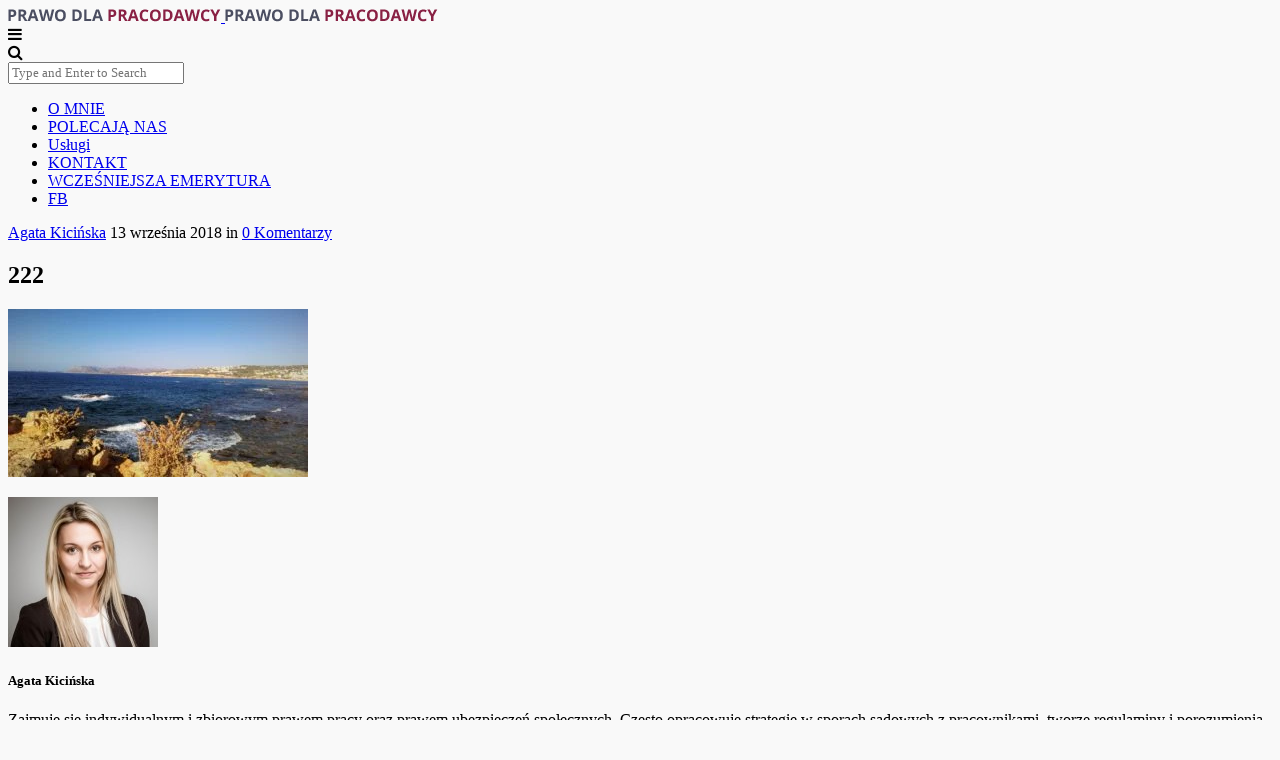

--- FILE ---
content_type: text/html; charset=UTF-8
request_url: https://prawodlapracodawcy.pl/minimalne-wynagrodzenie-i-minimalna-stawka-godzinowa-w-2019-roku/attachment/222/
body_size: 22579
content:
<!doctype html>
<!--[if lt IE 7]><html class="no-js lt-ie9 lt-ie8 lt-ie7" lang="pl-PL"> <![endif]-->
<!--[if IE 7]><html class="no-js lt-ie9 lt-ie8" lang="pl-PL"> <![endif]-->
<!--[if IE 8]><html class="no-js lt-ie9" lang="pl-PL"> <![endif]-->
<!--[if IE 9]><html class="no-js lt-ie10" lang="pl-PL"> <![endif]-->
<!--[if gt IE 8]><!--><html class="no-js" lang="pl-PL"> <!--<![endif]--><head><script data-no-optimize="1">var litespeed_docref=sessionStorage.getItem("litespeed_docref");litespeed_docref&&(Object.defineProperty(document,"referrer",{get:function(){return litespeed_docref}}),sessionStorage.removeItem("litespeed_docref"));</script> <meta http-equiv="Content-Type" content="text/html; charset=UTF-8" /><meta charset="UTF-8"><style id="litespeed-ccss">ul{box-sizing:border-box}:root{--wp--preset--font-size--normal:16px;--wp--preset--font-size--huge:42px}:root{--wp--preset--aspect-ratio--square:1;--wp--preset--aspect-ratio--4-3:4/3;--wp--preset--aspect-ratio--3-4:3/4;--wp--preset--aspect-ratio--3-2:3/2;--wp--preset--aspect-ratio--2-3:2/3;--wp--preset--aspect-ratio--16-9:16/9;--wp--preset--aspect-ratio--9-16:9/16;--wp--preset--color--black:#000;--wp--preset--color--cyan-bluish-gray:#abb8c3;--wp--preset--color--white:#fff;--wp--preset--color--pale-pink:#f78da7;--wp--preset--color--vivid-red:#cf2e2e;--wp--preset--color--luminous-vivid-orange:#ff6900;--wp--preset--color--luminous-vivid-amber:#fcb900;--wp--preset--color--light-green-cyan:#7bdcb5;--wp--preset--color--vivid-green-cyan:#00d084;--wp--preset--color--pale-cyan-blue:#8ed1fc;--wp--preset--color--vivid-cyan-blue:#0693e3;--wp--preset--color--vivid-purple:#9b51e0;--wp--preset--gradient--vivid-cyan-blue-to-vivid-purple:linear-gradient(135deg,rgba(6,147,227,1) 0%,#9b51e0 100%);--wp--preset--gradient--light-green-cyan-to-vivid-green-cyan:linear-gradient(135deg,#7adcb4 0%,#00d082 100%);--wp--preset--gradient--luminous-vivid-amber-to-luminous-vivid-orange:linear-gradient(135deg,rgba(252,185,0,1) 0%,rgba(255,105,0,1) 100%);--wp--preset--gradient--luminous-vivid-orange-to-vivid-red:linear-gradient(135deg,rgba(255,105,0,1) 0%,#cf2e2e 100%);--wp--preset--gradient--very-light-gray-to-cyan-bluish-gray:linear-gradient(135deg,#eee 0%,#a9b8c3 100%);--wp--preset--gradient--cool-to-warm-spectrum:linear-gradient(135deg,#4aeadc 0%,#9778d1 20%,#cf2aba 40%,#ee2c82 60%,#fb6962 80%,#fef84c 100%);--wp--preset--gradient--blush-light-purple:linear-gradient(135deg,#ffceec 0%,#9896f0 100%);--wp--preset--gradient--blush-bordeaux:linear-gradient(135deg,#fecda5 0%,#fe2d2d 50%,#6b003e 100%);--wp--preset--gradient--luminous-dusk:linear-gradient(135deg,#ffcb70 0%,#c751c0 50%,#4158d0 100%);--wp--preset--gradient--pale-ocean:linear-gradient(135deg,#fff5cb 0%,#b6e3d4 50%,#33a7b5 100%);--wp--preset--gradient--electric-grass:linear-gradient(135deg,#caf880 0%,#71ce7e 100%);--wp--preset--gradient--midnight:linear-gradient(135deg,#020381 0%,#2874fc 100%);--wp--preset--font-size--small:13px;--wp--preset--font-size--medium:20px;--wp--preset--font-size--large:36px;--wp--preset--font-size--x-large:42px;--wp--preset--spacing--20:.44rem;--wp--preset--spacing--30:.67rem;--wp--preset--spacing--40:1rem;--wp--preset--spacing--50:1.5rem;--wp--preset--spacing--60:2.25rem;--wp--preset--spacing--70:3.38rem;--wp--preset--spacing--80:5.06rem;--wp--preset--shadow--natural:6px 6px 9px rgba(0,0,0,.2);--wp--preset--shadow--deep:12px 12px 50px rgba(0,0,0,.4);--wp--preset--shadow--sharp:6px 6px 0px rgba(0,0,0,.2);--wp--preset--shadow--outlined:6px 6px 0px -3px rgba(255,255,255,1),6px 6px rgba(0,0,0,1);--wp--preset--shadow--crisp:6px 6px 0px rgba(0,0,0,1)}#cookie-law-info-bar{font-size:15px;margin:0 auto;padding:12px 10px;position:absolute;text-align:center;box-sizing:border-box;width:100%;z-index:9999;display:none;left:0;font-weight:300;box-shadow:0 -1px 10px 0 rgba(172,171,171,.3)}#cookie-law-info-bar span{vertical-align:middle}.cli-plugin-button,.cli-plugin-button:visited{display:inline-block;padding:9px 12px;color:#fff;text-decoration:none;position:relative;margin-left:5px;text-decoration:none}.cli-plugin-main-link{margin-left:0;font-weight:550;text-decoration:underline}.cli-plugin-button,.cli-plugin-button:visited,.medium.cli-plugin-button,.medium.cli-plugin-button:visited{font-size:13px;font-weight:400;line-height:1}.cli-plugin-button{margin-top:5px}.cli-bar-popup{-moz-background-clip:padding;-webkit-background-clip:padding;background-clip:padding-box;-webkit-border-radius:30px;-moz-border-radius:30px;border-radius:30px;padding:20px}.cli-container-fluid{padding-right:15px;padding-left:15px;margin-right:auto;margin-left:auto}.cli-row{display:-ms-flexbox;display:flex;-ms-flex-wrap:wrap;flex-wrap:wrap;margin-right:-15px;margin-left:-15px}.cli-align-items-stretch{-ms-flex-align:stretch!important;align-items:stretch!important}.cli-px-0{padding-left:0;padding-right:0}.cli-btn{font-size:14px;display:inline-block;font-weight:400;text-align:center;white-space:nowrap;vertical-align:middle;border:1px solid transparent;padding:.5rem 1.25rem;line-height:1;border-radius:.25rem}.cli-modal-backdrop{position:fixed;top:0;right:0;bottom:0;left:0;z-index:1040;background-color:#000;display:none}.cli-modal-backdrop.cli-fade{opacity:0}.cli-modal a{text-decoration:none}.cli-modal .cli-modal-dialog{position:relative;width:auto;margin:.5rem;font-family:-apple-system,BlinkMacSystemFont,"Segoe UI",Roboto,"Helvetica Neue",Arial,sans-serif,"Apple Color Emoji","Segoe UI Emoji","Segoe UI Symbol";font-size:1rem;font-weight:400;line-height:1.5;color:#212529;text-align:left;display:-ms-flexbox;display:flex;-ms-flex-align:center;align-items:center;min-height:calc(100% - (.5rem*2))}@media (min-width:576px){.cli-modal .cli-modal-dialog{max-width:500px;margin:1.75rem auto;min-height:calc(100% - (1.75rem*2))}}@media (min-width:992px){.cli-modal .cli-modal-dialog{max-width:900px}}.cli-modal-content{position:relative;display:-ms-flexbox;display:flex;-ms-flex-direction:column;flex-direction:column;width:100%;background-color:#fff;background-clip:padding-box;border-radius:.3rem;outline:0}.cli-modal .cli-modal-close{position:absolute;right:10px;top:10px;z-index:1;padding:0;background-color:transparent!important;border:0;-webkit-appearance:none;font-size:1.5rem;font-weight:700;line-height:1;color:#000;text-shadow:0 1px 0 #fff}.cli-switch{display:inline-block;position:relative;min-height:1px;padding-left:70px;font-size:14px}.cli-switch input[type=checkbox]{display:none}.cli-switch .cli-slider{background-color:#e3e1e8;height:24px;width:50px;bottom:0;left:0;position:absolute;right:0;top:0}.cli-switch .cli-slider:before{background-color:#fff;bottom:2px;content:"";height:20px;left:2px;position:absolute;width:20px}.cli-switch input:checked+.cli-slider{background-color:#00acad}.cli-switch input:checked+.cli-slider:before{transform:translateX(26px)}.cli-switch .cli-slider{border-radius:34px}.cli-switch .cli-slider:before{border-radius:50%}.cli-tab-content{background:#fff}.cli-tab-content{width:100%;padding:30px}@media (max-width:767px){.cli-tab-content{padding:30px 10px}}.cli-container-fluid{padding-right:15px;padding-left:15px;margin-right:auto;margin-left:auto}.cli-row{display:-ms-flexbox;display:flex;-ms-flex-wrap:wrap;flex-wrap:wrap;margin-right:-15px;margin-left:-15px}.cli-align-items-stretch{-ms-flex-align:stretch!important;align-items:stretch!important}.cli-px-0{padding-left:0;padding-right:0}.cli-btn{font-size:14px;display:inline-block;font-weight:400;text-align:center;white-space:nowrap;vertical-align:middle;border:1px solid transparent;padding:.5rem 1.25rem;line-height:1;border-radius:.25rem}.cli-modal-backdrop{position:fixed;top:0;right:0;bottom:0;left:0;z-index:1040;background-color:#000;-webkit-transform:scale(0);transform:scale(0)}.cli-modal-backdrop.cli-fade{opacity:0}.cli-modal{position:fixed;top:0;right:0;bottom:0;left:0;z-index:99999;transform:scale(0);overflow:hidden;outline:0;display:none}.cli-modal a{text-decoration:none}.cli-modal .cli-modal-dialog{position:relative;width:auto;margin:.5rem;font-family:inherit;font-size:1rem;font-weight:400;line-height:1.5;color:#212529;text-align:left;display:-ms-flexbox;display:flex;-ms-flex-align:center;align-items:center;min-height:calc(100% - (.5rem*2))}@media (min-width:576px){.cli-modal .cli-modal-dialog{max-width:500px;margin:1.75rem auto;min-height:calc(100% - (1.75rem*2))}}.cli-modal-content{position:relative;display:-ms-flexbox;display:flex;-ms-flex-direction:column;flex-direction:column;width:100%;background-color:#fff;background-clip:padding-box;border-radius:.2rem;box-sizing:border-box;outline:0}.cli-switch{display:inline-block;position:relative;min-height:1px;padding-left:38px;font-size:14px}.cli-switch input[type=checkbox]{display:none}.cli-switch .cli-slider{background-color:#e3e1e8;height:20px;width:38px;bottom:0;left:0;position:absolute;right:0;top:0}.cli-switch .cli-slider:before{background-color:#fff;bottom:2px;content:"";height:15px;left:3px;position:absolute;width:15px}.cli-switch input:checked+.cli-slider{background-color:#61a229}.cli-switch input:checked+.cli-slider:before{transform:translateX(18px)}.cli-switch .cli-slider{border-radius:34px;font-size:0}.cli-switch .cli-slider:before{border-radius:50%}.cli-tab-content{background:#fff}.cli-tab-content{width:100%;padding:5px 30px 5px 5px;box-sizing:border-box}@media (max-width:767px){.cli-tab-content{padding:30px 10px}}.cli-tab-footer .cli-btn{background-color:#00acad;padding:10px 15px;text-decoration:none}.cli-tab-footer .wt-cli-privacy-accept-btn{background-color:#61a229;color:#fff;border-radius:0}.cli-tab-footer{width:100%;text-align:right;padding:20px 0}.cli-col-12{width:100%}.cli-tab-header{display:flex;justify-content:space-between}.cli-tab-header a:before{width:10px;height:2px;left:0;top:calc(50% - 1px)}.cli-tab-header a:after{width:2px;height:10px;left:4px;top:calc(50% - 5px);-webkit-transform:none;transform:none}.cli-tab-header a:before{width:7px;height:7px;border-right:1px solid #4a6e78;border-bottom:1px solid #4a6e78;content:" ";transform:rotate(-45deg);margin-right:10px}.cli-tab-header a.cli-nav-link{position:relative;display:flex;align-items:center;font-size:14px;color:#000;text-transform:capitalize}.cli-tab-header{border-radius:5px;padding:12px 15px;background-color:#f2f2f2}.cli-modal .cli-modal-close{position:absolute;right:0;top:0;z-index:1;-webkit-appearance:none;width:40px;height:40px;padding:0;border-radius:50%;padding:10px;background:0 0;border:none;min-width:40px}.cli-tab-container h4{font-family:inherit;font-size:16px;margin-bottom:15px;margin:10px 0}#cliSettingsPopup .cli-tab-section-container{padding-top:12px}.cli-privacy-content-text{font-size:14px;line-height:1.4;margin-top:0;padding:0;color:#000}.cli-tab-content{display:none}.cli-tab-section .cli-tab-content{padding:10px 20px 5px}.cli-tab-section{margin-top:5px}@media (min-width:992px){.cli-modal .cli-modal-dialog{max-width:645px}}.cli-switch .cli-slider:after{content:attr(data-cli-disable);position:absolute;right:50px;color:#000;font-size:12px;text-align:right;min-width:80px}.cli-switch input:checked+.cli-slider:after{content:attr(data-cli-enable)}.cli-privacy-overview:not(.cli-collapsed) .cli-privacy-content{max-height:60px;overflow:hidden}a.cli-privacy-readmore{font-size:12px;margin-top:12px;display:inline-block;padding-bottom:0;color:#000;text-decoration:underline}.cli-modal-footer{position:relative}a.cli-privacy-readmore:before{content:attr(data-readmore-text)}.cli-modal-close svg{fill:#000}span.cli-necessary-caption{color:#000;font-size:12px}.cli-tab-container .cli-row{max-height:500px;overflow-y:auto}.wt-cli-sr-only{display:none;font-size:16px}.wt-cli-necessary-checkbox{display:none!important}.wt-cli-privacy-overview-actions{padding-bottom:0}.wt-cli-cookie-description{font-size:14px;line-height:1.4;margin-top:0;padding:0;color:#000}.wppopups-whole{position:relative;width:100%;left:0;top:0;z-index:999998;display:flex;align-items:center;justify-content:center}.fa{display:inline-block;font:normal normal normal 14px/1 FontAwesome;font-size:inherit;text-rendering:auto;-webkit-font-smoothing:antialiased;-moz-osx-font-smoothing:grayscale}.fa-search:before{content:"\f002"}.fa-twitter:before{content:"\f099"}.fa-facebook:before{content:"\f09a"}.fa-bars:before{content:"\f0c9"}.fa-pinterest:before{content:"\f0d2"}.fa-linkedin:before{content:"\f0e1"}.fa-google:before{content:"\f1a0"}body{background-color:#f9f9f9}.sharing-wrapper.bottom .sharing>div.sharing-pinterest{display:none}.meta-category:after{content:""!important}.entry a{color:#8a2044}@media only screen and (max-width:1140px){.container{width:720px}.normal .post-container .main-post{width:100%;margin-right:auto;float:none}#heading.second-nav .logo-wrapper{padding:0 20px}#heading .logo-wrapper .logo-desktop{display:none}#heading .logo-wrapper .logo-mobile{display:inline-block}#heading .mobile-navigation{display:block!important}#heading.second-nav .mobile-navigation{float:right}#heading .navigation,#heading .nav-search{display:none}.entry p img{width:728px}.prevnext-post{text-align:center}}@media only screen and (max-width:768px){.container{width:auto;padding:0 20px}.nav-container .container{padding:0}.entry p img{width:100%;margin:0}.entry p{margin:20px 10px}.sharing>div{border:none}}@media only screen and (max-width:640px){article h1.content-title{line-height:1em}}@media only screen and (max-width:480px){h1{font-size:38px;line-height:1.4em}h4{font-size:24px;line-height:1.4em}h5{font-size:20px;line-height:1.4em}.author-box{text-align:center}.author-box img{display:block;float:none;margin:0 auto 20px}.author-box-wrap{margin:0}#cancel-comment-reply-link{border-bottom:1px solid #ddd;color:#666;padding-bottom:10px;padding-left:0;position:relative;right:0;text-align:center}}body,input,textarea,button,label{font-family:Open Sans}article .content-title,.meta-article-header,article .content-meta,h1,h4,h5{font-family:Playfair Display}#heading .navigation,#heading .mobile-menu{font-family:Lato}.sharing-wrapper{display:none}</style><link rel="preload" data-asynced="1" data-optimized="2" as="style" onload="this.onload=null;this.rel='stylesheet'" href="https://prawodlapracodawcy.pl/wp-content/litespeed/css/ba38db8918eb892f6cd7834b2ff33888.css?ver=88584" /><script type="litespeed/javascript">!function(a){"use strict";var b=function(b,c,d){function e(a){return h.body?a():void setTimeout(function(){e(a)})}function f(){i.addEventListener&&i.removeEventListener("load",f),i.media=d||"all"}var g,h=a.document,i=h.createElement("link");if(c)g=c;else{var j=(h.body||h.getElementsByTagName("head")[0]).childNodes;g=j[j.length-1]}var k=h.styleSheets;i.rel="stylesheet",i.href=b,i.media="only x",e(function(){g.parentNode.insertBefore(i,c?g:g.nextSibling)});var l=function(a){for(var b=i.href,c=k.length;c--;)if(k[c].href===b)return a();setTimeout(function(){l(a)})};return i.addEventListener&&i.addEventListener("load",f),i.onloadcssdefined=l,l(f),i};"undefined"!=typeof exports?exports.loadCSS=b:a.loadCSS=b}("undefined"!=typeof global?global:this);!function(a){if(a.loadCSS){var b=loadCSS.relpreload={};if(b.support=function(){try{return a.document.createElement("link").relList.supports("preload")}catch(b){return!1}},b.poly=function(){for(var b=a.document.getElementsByTagName("link"),c=0;c<b.length;c++){var d=b[c];"preload"===d.rel&&"style"===d.getAttribute("as")&&(a.loadCSS(d.href,d,d.getAttribute("media")),d.rel=null)}},!b.support()){b.poly();var c=a.setInterval(b.poly,300);a.addEventListener&&a.addEventListener("load",function(){b.poly(),a.clearInterval(c)}),a.attachEvent&&a.attachEvent("onload",function(){a.clearInterval(c)})}}}(this);</script> <meta name='viewport' content='width=device-width, initial-scale=1, maximum-scale=1, user-scalable=no' /><link rel="profile" href="http://gmpg.org/xfn/11" /><link rel="pingback" href="https://prawodlapracodawcy.pl/xmlrpc.php" /><link rel="alternate" type="application/rss+xml" title="Prawo dla pracodawcy RSS Feed" href="https://prawodlapracodawcy.pl/feed/"><link rel="shortcut icon" href="https://prawodlapracodawcy.pl/wp-content/uploads/2019/04/cropped-Agata-Kicińska-foto-1.png" type="image/x-icon"><link rel="icon" href="https://prawodlapracodawcy.pl/wp-content/uploads/2019/04/cropped-Agata-Kicińska-foto-1.png" type="image/x-icon"><meta name='robots' content='index, follow, max-image-preview:large, max-snippet:-1, max-video-preview:-1' /> <script id="wpp-js" type="litespeed/javascript" data-src="https://prawodlapracodawcy.pl/wp-content/plugins/wordpress-popular-posts/assets/js/wpp.min.js" data-sampling="0" data-sampling-rate="100" data-api-url="https://prawodlapracodawcy.pl/wp-json/wordpress-popular-posts" data-post-id="1870" data-token="aaf0a7133b" data-lang="0" data-debug="0"></script> <title>222 - Prawo dla pracodawcy</title><link rel="canonical" href="https://prawodlapracodawcy.pl/minimalne-wynagrodzenie-i-minimalna-stawka-godzinowa-w-2019-roku/attachment/222/" /><meta property="og:locale" content="pl_PL" /><meta property="og:type" content="article" /><meta property="og:title" content="222 - Prawo dla pracodawcy" /><meta property="og:url" content="https://prawodlapracodawcy.pl/minimalne-wynagrodzenie-i-minimalna-stawka-godzinowa-w-2019-roku/attachment/222/" /><meta property="og:site_name" content="Prawo dla pracodawcy" /><meta property="article:publisher" content="https://www.facebook.com/prawodlapracodawcy/" /><meta property="article:modified_time" content="2018-09-13T12:25:32+00:00" /><meta property="og:image" content="https://prawodlapracodawcy.pl/minimalne-wynagrodzenie-i-minimalna-stawka-godzinowa-w-2019-roku/attachment/222" /><meta property="og:image:width" content="1024" /><meta property="og:image:height" content="574" /><meta property="og:image:type" content="image/jpeg" /><meta name="twitter:card" content="summary_large_image" /> <script type="application/ld+json" class="yoast-schema-graph">{"@context":"https://schema.org","@graph":[{"@type":"WebPage","@id":"https://prawodlapracodawcy.pl/minimalne-wynagrodzenie-i-minimalna-stawka-godzinowa-w-2019-roku/attachment/222/","url":"https://prawodlapracodawcy.pl/minimalne-wynagrodzenie-i-minimalna-stawka-godzinowa-w-2019-roku/attachment/222/","name":"222 - Prawo dla pracodawcy","isPartOf":{"@id":"https://prawodlapracodawcy.pl/#website"},"primaryImageOfPage":{"@id":"https://prawodlapracodawcy.pl/minimalne-wynagrodzenie-i-minimalna-stawka-godzinowa-w-2019-roku/attachment/222/#primaryimage"},"image":{"@id":"https://prawodlapracodawcy.pl/minimalne-wynagrodzenie-i-minimalna-stawka-godzinowa-w-2019-roku/attachment/222/#primaryimage"},"thumbnailUrl":"https://prawodlapracodawcy.pl/wp-content/uploads/2018/09/222.jpg","datePublished":"2018-09-13T09:59:03+00:00","dateModified":"2018-09-13T12:25:32+00:00","breadcrumb":{"@id":"https://prawodlapracodawcy.pl/minimalne-wynagrodzenie-i-minimalna-stawka-godzinowa-w-2019-roku/attachment/222/#breadcrumb"},"inLanguage":"pl-PL","potentialAction":[{"@type":"ReadAction","target":["https://prawodlapracodawcy.pl/minimalne-wynagrodzenie-i-minimalna-stawka-godzinowa-w-2019-roku/attachment/222/"]}]},{"@type":"ImageObject","inLanguage":"pl-PL","@id":"https://prawodlapracodawcy.pl/minimalne-wynagrodzenie-i-minimalna-stawka-godzinowa-w-2019-roku/attachment/222/#primaryimage","url":"https://prawodlapracodawcy.pl/wp-content/uploads/2018/09/222.jpg","contentUrl":"https://prawodlapracodawcy.pl/wp-content/uploads/2018/09/222.jpg","width":4224,"height":2368,"caption":"Minimalne wynagrodzenie i minimalna stawka godzinowa w 2019 roku"},{"@type":"BreadcrumbList","@id":"https://prawodlapracodawcy.pl/minimalne-wynagrodzenie-i-minimalna-stawka-godzinowa-w-2019-roku/attachment/222/#breadcrumb","itemListElement":[{"@type":"ListItem","position":1,"name":"Strona główna","item":"https://prawodlapracodawcy.pl/"},{"@type":"ListItem","position":2,"name":"Minimalne wynagrodzenie i minimalna stawka godzinowa w 2019 roku","item":"https://prawodlapracodawcy.pl/minimalne-wynagrodzenie-i-minimalna-stawka-godzinowa-w-2019-roku/"},{"@type":"ListItem","position":3,"name":"222"}]},{"@type":"WebSite","@id":"https://prawodlapracodawcy.pl/#website","url":"https://prawodlapracodawcy.pl/","name":"Prawo dla pracodawcy","description":"Prawo pracy dla pracodawców","publisher":{"@id":"https://prawodlapracodawcy.pl/#/schema/person/eaff1bc674ce6de7ba7b1a7ba8cb3762"},"potentialAction":[{"@type":"SearchAction","target":{"@type":"EntryPoint","urlTemplate":"https://prawodlapracodawcy.pl/?s={search_term_string}"},"query-input":{"@type":"PropertyValueSpecification","valueRequired":true,"valueName":"search_term_string"}}],"inLanguage":"pl-PL"},{"@type":["Person","Organization"],"@id":"https://prawodlapracodawcy.pl/#/schema/person/eaff1bc674ce6de7ba7b1a7ba8cb3762","name":"Agata Kicińska","image":{"@type":"ImageObject","inLanguage":"pl-PL","@id":"https://prawodlapracodawcy.pl/#/schema/person/image/","url":"https://prawodlapracodawcy.pl/wp-content/uploads/2018/09/222.jpg","contentUrl":"https://prawodlapracodawcy.pl/wp-content/uploads/2018/09/222.jpg","width":4224,"height":2368,"caption":"Agata Kicińska"},"logo":{"@id":"https://prawodlapracodawcy.pl/#/schema/person/image/"},"description":"Zajmuję się indywidualnym i zbiorowym prawem pracy oraz prawem ubezpieczeń społecznych. Często opracowuję strategię w sporach sądowych z pracownikami, tworzę regulaminy i porozumienia zbiorowe. Mam również doświadczenie w zakresie pracowniczych aspektów łączenia się spółek. W codziennej pracy doradzam również w sprawach związanych z zatrudnianiem pracowników tymczasowych oraz ochroną danych osobowych. Reprezentuję naszych Klientów w sporach sądowych z udziałem Zakładu Ubezpieczeń Społecznych, w szczególności w sprawach dotyczących prawa do wcześniejszej emerytury.","sameAs":["http://www.radcowie.biz/","https://www.facebook.com/prawodlapracodawcy/","https://www.linkedin.com/in/agata-kiciska/"]}]}</script> <link rel="alternate" type="application/rss+xml" title="Prawo dla pracodawcy &raquo; Kanał z wpisami" href="https://prawodlapracodawcy.pl/feed/" /><link rel="alternate" type="application/rss+xml" title="Prawo dla pracodawcy &raquo; Kanał z komentarzami" href="https://prawodlapracodawcy.pl/comments/feed/" /><link rel="alternate" type="application/rss+xml" title="Prawo dla pracodawcy &raquo; 222 Kanał z komentarzami" href="https://prawodlapracodawcy.pl/minimalne-wynagrodzenie-i-minimalna-stawka-godzinowa-w-2019-roku/attachment/222/feed/" /> <script type="litespeed/javascript">window._wpemojiSettings={"baseUrl":"https:\/\/s.w.org\/images\/core\/emoji\/15.0.3\/72x72\/","ext":".png","svgUrl":"https:\/\/s.w.org\/images\/core\/emoji\/15.0.3\/svg\/","svgExt":".svg","source":{"concatemoji":"https:\/\/prawodlapracodawcy.pl\/wp-includes\/js\/wp-emoji-release.min.js?ver=6.6.4"}};
/*! This file is auto-generated */
!function(i,n){var o,s,e;function c(e){try{var t={supportTests:e,timestamp:(new Date).valueOf()};sessionStorage.setItem(o,JSON.stringify(t))}catch(e){}}function p(e,t,n){e.clearRect(0,0,e.canvas.width,e.canvas.height),e.fillText(t,0,0);var t=new Uint32Array(e.getImageData(0,0,e.canvas.width,e.canvas.height).data),r=(e.clearRect(0,0,e.canvas.width,e.canvas.height),e.fillText(n,0,0),new Uint32Array(e.getImageData(0,0,e.canvas.width,e.canvas.height).data));return t.every(function(e,t){return e===r[t]})}function u(e,t,n){switch(t){case"flag":return n(e,"\ud83c\udff3\ufe0f\u200d\u26a7\ufe0f","\ud83c\udff3\ufe0f\u200b\u26a7\ufe0f")?!1:!n(e,"\ud83c\uddfa\ud83c\uddf3","\ud83c\uddfa\u200b\ud83c\uddf3")&&!n(e,"\ud83c\udff4\udb40\udc67\udb40\udc62\udb40\udc65\udb40\udc6e\udb40\udc67\udb40\udc7f","\ud83c\udff4\u200b\udb40\udc67\u200b\udb40\udc62\u200b\udb40\udc65\u200b\udb40\udc6e\u200b\udb40\udc67\u200b\udb40\udc7f");case"emoji":return!n(e,"\ud83d\udc26\u200d\u2b1b","\ud83d\udc26\u200b\u2b1b")}return!1}function f(e,t,n){var r="undefined"!=typeof WorkerGlobalScope&&self instanceof WorkerGlobalScope?new OffscreenCanvas(300,150):i.createElement("canvas"),a=r.getContext("2d",{willReadFrequently:!0}),o=(a.textBaseline="top",a.font="600 32px Arial",{});return e.forEach(function(e){o[e]=t(a,e,n)}),o}function t(e){var t=i.createElement("script");t.src=e,t.defer=!0,i.head.appendChild(t)}"undefined"!=typeof Promise&&(o="wpEmojiSettingsSupports",s=["flag","emoji"],n.supports={everything:!0,everythingExceptFlag:!0},e=new Promise(function(e){i.addEventListener("DOMContentLiteSpeedLoaded",e,{once:!0})}),new Promise(function(t){var n=function(){try{var e=JSON.parse(sessionStorage.getItem(o));if("object"==typeof e&&"number"==typeof e.timestamp&&(new Date).valueOf()<e.timestamp+604800&&"object"==typeof e.supportTests)return e.supportTests}catch(e){}return null}();if(!n){if("undefined"!=typeof Worker&&"undefined"!=typeof OffscreenCanvas&&"undefined"!=typeof URL&&URL.createObjectURL&&"undefined"!=typeof Blob)try{var e="postMessage("+f.toString()+"("+[JSON.stringify(s),u.toString(),p.toString()].join(",")+"));",r=new Blob([e],{type:"text/javascript"}),a=new Worker(URL.createObjectURL(r),{name:"wpTestEmojiSupports"});return void(a.onmessage=function(e){c(n=e.data),a.terminate(),t(n)})}catch(e){}c(n=f(s,u,p))}t(n)}).then(function(e){for(var t in e)n.supports[t]=e[t],n.supports.everything=n.supports.everything&&n.supports[t],"flag"!==t&&(n.supports.everythingExceptFlag=n.supports.everythingExceptFlag&&n.supports[t]);n.supports.everythingExceptFlag=n.supports.everythingExceptFlag&&!n.supports.flag,n.DOMReady=!1,n.readyCallback=function(){n.DOMReady=!0}}).then(function(){return e}).then(function(){var e;n.supports.everything||(n.readyCallback(),(e=n.source||{}).concatemoji?t(e.concatemoji):e.wpemoji&&e.twemoji&&(t(e.twemoji),t(e.wpemoji)))}))}((window,document),window._wpemojiSettings)</script> <script type="litespeed/javascript" data-src="https://prawodlapracodawcy.pl/wp-includes/js/jquery/jquery.min.js?ver=3.7.1" id="jquery-core-js"></script> <script id="cookie-law-info-js-extra" type="litespeed/javascript">var Cli_Data={"nn_cookie_ids":[],"cookielist":[],"non_necessary_cookies":[],"ccpaEnabled":"","ccpaRegionBased":"","ccpaBarEnabled":"","strictlyEnabled":["necessary","obligatoire"],"ccpaType":"gdpr","js_blocking":"","custom_integration":"","triggerDomRefresh":"","secure_cookies":""};var cli_cookiebar_settings={"animate_speed_hide":"500","animate_speed_show":"500","background":"#fff","border":"#444","border_on":"","button_1_button_colour":"#000","button_1_button_hover":"#000000","button_1_link_colour":"#fff","button_1_as_button":"1","button_1_new_win":"","button_2_button_colour":"#333","button_2_button_hover":"#292929","button_2_link_colour":"#444","button_2_as_button":"","button_2_hidebar":"","button_3_button_colour":"#000","button_3_button_hover":"#000000","button_3_link_colour":"#fff","button_3_as_button":"1","button_3_new_win":"","button_4_button_colour":"#000","button_4_button_hover":"#000000","button_4_link_colour":"#fff","button_4_as_button":"1","button_7_button_colour":"#61a229","button_7_button_hover":"#4e8221","button_7_link_colour":"#fff","button_7_as_button":"1","button_7_new_win":"","font_family":"Arial, Helvetica, sans-serif","header_fix":"","notify_animate_hide":"1","notify_animate_show":"","notify_div_id":"#cookie-law-info-bar","notify_position_horizontal":"right","notify_position_vertical":"bottom","scroll_close":"","scroll_close_reload":"","accept_close_reload":"","reject_close_reload":"","showagain_tab":"","showagain_background":"#fff","showagain_border":"#000","showagain_div_id":"#cookie-law-info-again","showagain_x_position":"100px","text":"#000","show_once_yn":"","show_once":"10000","logging_on":"","as_popup":"","popup_overlay":"1","bar_heading_text":"","cookie_bar_as":"banner","popup_showagain_position":"bottom-right","widget_position":"left"};var log_object={"ajax_url":"https:\/\/prawodlapracodawcy.pl\/wp-admin\/admin-ajax.php"}</script> <link rel="https://api.w.org/" href="https://prawodlapracodawcy.pl/wp-json/" /><link rel="alternate" title="JSON" type="application/json" href="https://prawodlapracodawcy.pl/wp-json/wp/v2/media/1870" /><link rel="EditURI" type="application/rsd+xml" title="RSD" href="https://prawodlapracodawcy.pl/xmlrpc.php?rsd" /><meta name="generator" content="WordPress 6.6.4" /><link rel='shortlink' href='https://prawodlapracodawcy.pl/?p=1870' /><link rel="alternate" title="oEmbed (JSON)" type="application/json+oembed" href="https://prawodlapracodawcy.pl/wp-json/oembed/1.0/embed?url=https%3A%2F%2Fprawodlapracodawcy.pl%2Fminimalne-wynagrodzenie-i-minimalna-stawka-godzinowa-w-2019-roku%2Fattachment%2F222%2F" /><link rel="alternate" title="oEmbed (XML)" type="text/xml+oembed" href="https://prawodlapracodawcy.pl/wp-json/oembed/1.0/embed?url=https%3A%2F%2Fprawodlapracodawcy.pl%2Fminimalne-wynagrodzenie-i-minimalna-stawka-godzinowa-w-2019-roku%2Fattachment%2F222%2F&#038;format=xml" /><link rel="icon" href="https://prawodlapracodawcy.pl/wp-content/uploads/2017/02/cropped-Agata-Kicińska-foto-1-32x32.png" sizes="32x32" /><link rel="icon" href="https://prawodlapracodawcy.pl/wp-content/uploads/2017/02/cropped-Agata-Kicińska-foto-1-192x192.png" sizes="192x192" /><link rel="apple-touch-icon" href="https://prawodlapracodawcy.pl/wp-content/uploads/2017/02/cropped-Agata-Kicińska-foto-1-180x180.png" /><meta name="msapplication-TileImage" content="https://prawodlapracodawcy.pl/wp-content/uploads/2017/02/cropped-Agata-Kicińska-foto-1-270x270.png" /></head><body class="attachment attachment-template-default single single-attachment postid-1870 attachmentid-1870 attachment-jpeg"><div id="wrapper" class="full"><div id="heading" class="second-nav"><div class="nav-helper"></div><div class="nav-container"><div class="nav-wrapper"><div class="container"><div class="logo-wrapper">
<a title="Prawo dla pracodawcy" href="https://prawodlapracodawcy.pl">
<img data-lazyloaded="1" src="[data-uri]" width="213" height="13" class="logo-desktop" data-src="https://prawodlapracodawcy.pl/wp-content/uploads/2019/05/logo.png" data-at2x="https://prawodlapracodawcy.pl/wp-content/uploads/2019/05/logo2.png" alt="Prawo dla pracodawcy">
<img data-lazyloaded="1" src="[data-uri]" width="213" height="13" class="logo-mobile"  data-src="https://prawodlapracodawcy.pl/wp-content/uploads/2019/05/logo.png" data-at2x="https://prawodlapracodawcy.pl/wp-content/uploads/2019/05/logo2.png" alt="Prawo dla pracodawcy">
</a></div><div class="mobile-navigation">
<i class="fa fa-bars"></i></div><div class="mobile-menu"></div><div class="nav-search">
<i class="fa fa-search"></i><div class="searchbox"><form class="searchform" method="get" action="https://prawodlapracodawcy.pl/">
<input type="text" autocomplete="off" id="s" name="s" placeholder="Type and Enter to Search"></form></div></div><div class="navigation"><ul id="menu-menu-1" class="menu"><li id="menu-item-14" class="menu-item menu-item-type-post_type menu-item-object-page menu-item-14"><a href="https://prawodlapracodawcy.pl/o-mnie/">O MNIE</a></li><li id="menu-item-2003" class="menu-item menu-item-type-post_type menu-item-object-page menu-item-2003"><a href="https://prawodlapracodawcy.pl/polecaja-nas/">POLECAJĄ NAS</a></li><li id="menu-item-2401" class="menu-item menu-item-type-post_type menu-item-object-page menu-item-2401"><a href="https://prawodlapracodawcy.pl/uslugi/">Usługi</a></li><li id="menu-item-12" class="menu-item menu-item-type-post_type menu-item-object-page menu-item-12"><a href="https://prawodlapracodawcy.pl/kontakt/">KONTAKT</a></li><li id="menu-item-1126" class="menu-item menu-item-type-post_type menu-item-object-page menu-item-1126"><a href="https://prawodlapracodawcy.pl/biuletyn-kancelarii/">WCZEŚNIEJSZA EMERYTURA</a></li><li id="menu-item-1453" class="menu-item menu-item-type-custom menu-item-object-custom menu-item-1453"><a href="https://www.facebook.com/prawodlapracodawcy/?ref=bookmarks">FB</a></li></ul></div></div></div></div></div><div id="post-wrapper" class="normal"><div class="container">
<span class="line-heading-single"></span><div class="post-container"><div class="main-post"><article id="post-1870" class="full-content enable-pin-share post-1870 attachment type-attachment status-inherit hentry" data-article-type=""><div class="content-header-single"><div class="content-meta">
<span class="meta-author">  <a href="https://prawodlapracodawcy.pl/author/agatakicinska/">Agata Kicińska</a></span>
<span class="meta-date">13 września 2018</span>
<span class="meta-category">in </span>
<span class="meta-comment"><a href="https://prawodlapracodawcy.pl/minimalne-wynagrodzenie-i-minimalna-stawka-godzinowa-w-2019-roku/attachment/222/#respond">0 Komentarzy</a></span></div><h1 class="content-title">222</h1><span class="content-separator"></span></div><div class="entry clearfix"><p class="attachment"><a href='https://prawodlapracodawcy.pl/wp-content/uploads/2018/09/222.jpg'><img data-lazyloaded="1" src="[data-uri]" fetchpriority="high" decoding="async" width="300" height="168" data-src="https://prawodlapracodawcy.pl/wp-content/uploads/2018/09/222-300x168.jpg.webp" class="attachment-medium size-medium" alt="Minimalne wynagrodzenie i minimalna stawka godzinowa w 2019 roku" data-srcset="https://prawodlapracodawcy.pl/wp-content/uploads/2018/09/222-300x168.jpg.webp 300w, https://prawodlapracodawcy.pl/wp-content/uploads/2018/09/222-768x431.jpg.webp 768w, https://prawodlapracodawcy.pl/wp-content/uploads/2018/09/222-1024x574.jpg.webp 1024w, https://prawodlapracodawcy.pl/wp-content/uploads/2018/09/222-700x392.jpg.webp 700w, https://prawodlapracodawcy.pl/wp-content/uploads/2018/09/222-520x292.jpg.webp 520w, https://prawodlapracodawcy.pl/wp-content/uploads/2018/09/222-360x202.jpg.webp 360w, https://prawodlapracodawcy.pl/wp-content/uploads/2018/09/222-250x140.jpg.webp 250w, https://prawodlapracodawcy.pl/wp-content/uploads/2018/09/222-100x56.jpg.webp 100w" data-sizes="(max-width: 300px) 100vw, 300px" /></a></p></div></article><div class="sharing-wrapper bottom circle"><div class="meta-article-header">
<span>Udostępnij artykuł</span></div><div class="sharing"><div class="sharing-facebook">
<a data-shareto="Facebook" rel="nofollow" target="_blank" href="https://www.facebook.com/sharer/sharer.php?u=https://prawodlapracodawcy.pl/?p=1870"><i class="fa fa-facebook"></i></a></div><div class="sharing-twitter">
<a data-shareto="Twitter" rel="nofollow" target="_blank" href="https://twitter.com/home?status=222%20-%20https://prawodlapracodawcy.pl/?p=1870"><i class="fa fa-twitter"></i></a></div><div class="sharing-google">
<a data-shareto="Google" rel="nofollow" target="_blank" href="https://plus.google.com/share?url=https://prawodlapracodawcy.pl/?p=1870"><i class="fa fa-google"></i></a></div><div class="sharing-pinterest">
<a data-shareto="Pinterest" rel="nofollow" target="_blank" href="#" data-href="https://pinterest.com/pin/create/button/?url=https://prawodlapracodawcy.pl/?p=1870&amp;media=https://prawodlapracodawcy.pl/wp-content/uploads/2018/09/222.jpg&amp;description=222"><i class="fa fa-pinterest"></i></a></div><div class="sharing-linkedin">
<a data-shareto="Linkedin" rel="nofollow" target="_blank" href="http://www.linkedin.com/shareArticle?mini=true&amp;url=https://prawodlapracodawcy.pl/?p=1870&amp;title=222&amp;summary=&amp;source=Prawo+dla+pracodawcy"><i class="fa fa-linkedin"></i></a></div></div></div><div class="prevnext-post"><div class="clear"></div></div><div class="author-box clearfix">
<img data-lazyloaded="1" src="[data-uri]" alt='' data-src='https://secure.gravatar.com/avatar/bc1b3e00f30b1bead4b5925097875e65?s=150&#038;d=mm&#038;r=g' data-srcset='https://secure.gravatar.com/avatar/bc1b3e00f30b1bead4b5925097875e65?s=300&#038;d=mm&#038;r=g 2x' class='avatar avatar-150 photo' height='150' width='150' decoding='async'/><div class="author-box-wrap"><h5>Agata Kicińska</h5><p>Zajmuję się indywidualnym i zbiorowym prawem pracy oraz prawem ubezpieczeń społecznych. Często opracowuję strategię w sporach sądowych z pracownikami, tworzę regulaminy i porozumienia zbiorowe. Mam również doświadczenie w zakresie pracowniczych aspektów łączenia się spółek.W codziennej pracy doradzam również w sprawach związanych z zatrudnianiem pracowników tymczasowych oraz ochroną danych osobowych. Reprezentuję naszych Klientów w sporach sądowych z udziałem Zakładu Ubezpieczeń Społecznych, w szczególności w sprawach dotyczących prawa do wcześniejszej emerytury.</p><p class="author-link"><i class="fa fa-link"></i>
<a target="_blank" href="http://www.radcowie.biz/">http://www.radcowie.biz/</a></p><div class="author-socials">
<a href="https://www.facebook.com/prawodlapracodawcy/" rel="nofollow" class="facebook"><i class="fa fa-facebook-square"></i></a>
<a href="https://www.linkedin.com/in/agata-kiciska/" rel="nofollow" class="linkedin"><i class="fa fa-linkedin"></i></a></div></div></div><div id="comments" class="comment-wrapper"><div id="respond" class="comment-respond"><h3 id="reply-title" class="comment-reply-title">Napisz komentarz <small><a rel="nofollow" id="cancel-comment-reply-link" href="/minimalne-wynagrodzenie-i-minimalna-stawka-godzinowa-w-2019-roku/attachment/222/#respond" style="display:none;">Cancel Reply</a></small></h3><form action="https://prawodlapracodawcy.pl/wp-comments-post.php" method="post" id="commentform" class="comment-form"><p class="comment-notes"><span id="email-notes">Twój adres e-mail nie zostanie opublikowany.</span> <span class="required-field-message">Wymagane pola są oznaczone <span class="required">*</span></span></p><p class="comment-form-comment"><label for="comment">Komentarz <span class="required">*</span></label><textarea id="comment" name="comment" cols="45" rows="8" maxlength="65525" required="required"></textarea></p><p class="comment-form-author"><label for="author">Nazwa <span class="required">*</span></label> <input id="author" name="author" type="text" value="" size="30" maxlength="245" autocomplete="name" required="required" /></p><p class="comment-form-email"><label for="email">E-mail <span class="required">*</span></label> <input id="email" name="email" type="text" value="" size="30" maxlength="100" aria-describedby="email-notes" autocomplete="email" required="required" /></p><p class="comment-form-url"><label for="url">Witryna internetowa</label> <input id="url" name="url" type="text" value="" size="30" maxlength="200" autocomplete="url" /></p><p class="form-submit"><input name="submit" type="submit" id="submit" class="submit" value="Dodaj komentarz" /> <input type='hidden' name='comment_post_ID' value='1870' id='comment_post_ID' />
<input type='hidden' name='comment_parent' id='comment_parent' value='0' /></p><p style="display: none;"><input type="hidden" id="akismet_comment_nonce" name="akismet_comment_nonce" value="5807f802be" /></p><div class="wantispam-required-fields"><input type="hidden" name="wantispam_t" class="wantispam-control wantispam-control-t" value="1770097510" /><div class="wantispam-group wantispam-group-q" style="clear: both;">
<label>Current ye@r <span class="required">*</span></label>
<input type="hidden" name="wantispam_a" class="wantispam-control wantispam-control-a" value="2026" />
<input type="text" name="wantispam_q" class="wantispam-control wantispam-control-q" value="7.3.5" autocomplete="off" /></div><div class="wantispam-group wantispam-group-e" style="display: none;">
<label>Leave this field empty</label>
<input type="text" name="wantispam_e_email_url_website" class="wantispam-control wantispam-control-e" value="" autocomplete="off" /></div></div><p style="display: none !important;" class="akismet-fields-container" data-prefix="ak_"><label>&#916;<textarea name="ak_hp_textarea" cols="45" rows="8" maxlength="100"></textarea></label><input type="hidden" id="ak_js_1" name="ak_js" value="116"/><script type="litespeed/javascript">document.getElementById("ak_js_1").setAttribute("value",(new Date()).getTime())</script></p></form></div></div></div><div class="sidebar"><div class="sidebar-container"><aside class="widget_text widget widget_custom_html" id="custom_html-4"><div class="textwidget custom-html-widget"><img data-lazyloaded="1" src="[data-uri]" width="512" height="512" class="author" data-src="http://prawodlapracodawcy.pl/wp-content/uploads/2017/02/cropped-Agata-Kicińska-foto-1.png.webp" alt="Agata Kicińska" /><div id="author-info"><h4>Agata Kicińska</h4>
<strong>radca prawny</strong><p>Doradzam pracodawcom w sprawach z zakresu prawa pracy oraz prawa ubezpieczeń społecznych. <a href="https://prawodlapracodawcy.pl/o-mnie/">[Więcej &gt;&gt;&gt;] </a></p></div></div></aside><aside class="widget_text widget widget_custom_html" id="custom_html-8"><div class="textwidget custom-html-widget"><div id="social">
<a href="https://twitter.com/sienkiewiczk" target="_blank" id="s_twitter" rel="noopener"></a>
<a href="http://www.goldenline.pl/karol-sienkiewicz4/" target="_blank" id="s_golden" rel="noopener"></a>
<a href="http://www.linkedin.com/pub/karol-sienkiewicz/39/541/528" target="_blank" id="s_link" rel="noopener"></a>
<a href="https://www.facebook.com/pages/Prawo-dla-pracodawcy/485133838263576" target="_blank" id="s_fb" rel="noopener"></a></div><div class="clear"></div></div></aside><aside class="widget widget_media_image" id="media_image-3"><a href="http://www.radcowie.biz"><img data-lazyloaded="1" src="[data-uri]" width="980" height="497" data-src="https://prawodlapracodawcy.pl/wp-content/uploads/2017/07/LOGO-SZ-Vic.jpg.webp" class="image wp-image-1367 alignnone attachment-full size-full" alt="" style="max-width: 100%; height: auto;" decoding="async" loading="lazy" data-srcset="https://prawodlapracodawcy.pl/wp-content/uploads/2017/07/LOGO-SZ-Vic.jpg.webp 980w, https://prawodlapracodawcy.pl/wp-content/uploads/2017/07/LOGO-SZ-Vic-300x152.jpg.webp 300w, https://prawodlapracodawcy.pl/wp-content/uploads/2017/07/LOGO-SZ-Vic-768x389.jpg.webp 768w" data-sizes="(max-width: 980px) 100vw, 980px" /></a></aside><aside class="widget widget_search" id="search-2"><h3 class="widget-title"><span>Szukaj na blogu</span></h3><form class="searchform" method="get" action="https://prawodlapracodawcy.pl/">
<input type="text" autocomplete="off" id="s" name="s" placeholder="Type and Enter to Search"></form></aside><aside class="widget widget_execphp" id="execphp-7"><h3 class="widget-title"><span>Ochrona sygnalistów &#8211; poradnik</span></h3><div class="execphpwidget"><div class="my-ebook">
<a href="https://prawodlapracodawcy.pl/pobierz.php?opcja=6"><img data-lazyloaded="1" src="[data-uri]" width="960" height="1387" data-src="https://prawodlapracodawcy.pl/wp-content/uploads/2021/11/Poradnik-ochrona-sygnalistow-pdf.jpg" alt="Ebook" /></a>
<span>[Pobrano: 2822 razy]</span></div></div></aside><aside class="widget widget_execphp" id="execphp-6"><h3 class="widget-title"><span>Skoszarowanie pracowników &#8211; poradnik</span></h3><div class="execphpwidget"><div class="my-ebook">
<a href="https://prawodlapracodawcy.pl/pobierz.php?opcja=5"><img data-lazyloaded="1" src="[data-uri]" width="1058" height="1497" data-src="https://prawodlapracodawcy.pl/wp-content/uploads/2020/11/Skoszarowanie-pracownikow-poradnik-pdf.jpg" alt="Ebook" /></a>
<span>[Pobrano: 3511 razy]</span></div></div></aside><aside class="widget widget_execphp" id="execphp-4"><h3 class="widget-title"><span>Prawo pracy i ubezpieczeń społecznych 2020 r.</span></h3><div class="execphpwidget"><div class="my-ebook">
<a href="https://prawodlapracodawcy.pl/pobierz.php?opcja=3"><img data-lazyloaded="1" src="[data-uri]" width="1059" height="1497" data-src="https://prawodlapracodawcy.pl/wp-content/uploads/2020/01/Prawo-pracy-i-ubezpieczen-spolecznych-2020-r.-pdf.jpg" alt="Ebook" /></a>
<span>[Pobrano: 5798 razy]</span></div></div></aside><aside class="widget widget_execphp" id="execphp-3"><h3 class="widget-title"><span>Pracownicze Plany Kapitałowe &#8211; edycja 2</span></h3><div class="execphpwidget"><div class="my-ebook">
<a href="https://prawodlapracodawcy.pl/pobierz.php?opcja=2"><img data-lazyloaded="1" src="[data-uri]" width="1058" height="1497" data-src="https://prawodlapracodawcy.pl/wp-content/uploads/2019/03/Poradnik-PPK-edycja-2-pdf.jpg" alt="Ebook" /></a>
<span>[Pobrano: 6441 razy]</span></div></div></aside><aside class="widget widget_execphp" id="execphp-2"><h3 class="widget-title"><span>Monitoring wizyjny w zakładzie pracy</span></h3><div class="execphpwidget"><div class="my-ebook">
<a href="https://prawodlapracodawcy.pl/pobierz.php?opcja=1"><img data-lazyloaded="1" src="[data-uri]" width="724" height="1024" data-src="https://prawodlapracodawcy.pl/wp-content/uploads/2018/08/Poradnik-monitoring-wizyjny-pdf-724x1024.jpg" alt="Ebook" /></a>
<span>[Pobrano: 16072 razy]</span></div></div></aside><aside class="widget widget_categories" id="categories-2"><h3 class="widget-title"><span>Tematy główne</span></h3><ul><li class="cat-item cat-item-1"><a href="https://prawodlapracodawcy.pl/category/bez-kategorii/">Bez kategorii</a> (45)</li><li class="cat-item cat-item-7"><a href="https://prawodlapracodawcy.pl/category/komercjalizacja-i-prywatyzacja/">Komercjalizacja i prywatyzacja</a> (4)</li><li class="cat-item cat-item-52"><a href="https://prawodlapracodawcy.pl/category/koronawirus/">koronawirus</a> (31)</li><li class="cat-item cat-item-15"><a href="https://prawodlapracodawcy.pl/category/nowosci-w-prawie/">Nowości w prawie</a> (100)</li><li class="cat-item cat-item-50"><a href="https://prawodlapracodawcy.pl/category/ppk/">PPK</a> (7)</li><li class="cat-item cat-item-54"><a href="https://prawodlapracodawcy.pl/category/praca-zdalna/">Praca zdalna</a> (2)</li><li class="cat-item cat-item-5"><a href="https://prawodlapracodawcy.pl/category/pracodawca-w-sadzie/">Pracodawca w sądzie</a> (22)</li><li class="cat-item cat-item-16"><a href="https://prawodlapracodawcy.pl/category/programy-dobrowolnych-odjesc/">Programy Dobrowolnych Odjeść</a> (4)</li><li class="cat-item cat-item-44"><a href="https://prawodlapracodawcy.pl/category/rodo/">RODO</a> (9)</li><li class="cat-item cat-item-4"><a href="https://prawodlapracodawcy.pl/category/spory-zbiorowe/">Spory zbiorowe</a> (5)</li><li class="cat-item cat-item-55"><a href="https://prawodlapracodawcy.pl/category/sygnalisci/">Sygnaliści</a> (2)</li><li class="cat-item cat-item-17"><a href="https://prawodlapracodawcy.pl/category/ubezpieczenia-spoleczne/">Ubezpieczenia społeczne</a> (12)</li><li class="cat-item cat-item-12"><a href="https://prawodlapracodawcy.pl/category/uklady-zbiorowe/">Układy zbiorowe</a> (6)</li><li class="cat-item cat-item-10"><a href="https://prawodlapracodawcy.pl/category/umowa-o-prace/">Umowa o pracę</a> (61)</li><li class="cat-item cat-item-14"><a href="https://prawodlapracodawcy.pl/category/ustawa-antykryzysowa/">Ustawa antykryzysowa</a> (4)</li><li class="cat-item cat-item-24"><a href="https://prawodlapracodawcy.pl/category/ustawa-kominowa/">Ustawa kominowa</a> (12)</li><li class="cat-item cat-item-9"><a href="https://prawodlapracodawcy.pl/category/warunki-szczegolne/">Warunki szczególne</a> (3)</li><li class="cat-item cat-item-8"><a href="https://prawodlapracodawcy.pl/category/zatrudnianie-czlonkow-zarzadow/">Zatrudnianie członków zarządów</a> (15)</li><li class="cat-item cat-item-11"><a href="https://prawodlapracodawcy.pl/category/zwiazki-pracodawcow/">Związki pracodawców</a> (4)</li><li class="cat-item cat-item-3"><a href="https://prawodlapracodawcy.pl/category/zwiazki-zawodowe/">Związki zawodowe</a> (18)</li><li class="cat-item cat-item-13"><a href="https://prawodlapracodawcy.pl/category/zwolnienia-grupowe/">Zwolnienia grupowe</a> (11)</li></ul></aside><aside class="widget_text widget widget_custom_html" id="custom_html-2"><h3 class="widget-title"><span>Partnerzy bloga</span></h3><div class="textwidget custom-html-widget"><a href="http://www.iph.torun.pl/" target="_blank" rel="noopener"><img data-lazyloaded="1" src="[data-uri]" width="250" height="87" data-src="https://prawodlapracodawcy.pl/wp-content/uploads/2020/01/logo_iph.png.webp" alt="IPH" style="display:block; margin:20px auto;"></a><a href="https://torun.direct/
" target="_blank" rel="noopener"><img data-lazyloaded="1" src="[data-uri]" width="250" height="66" data-src="https://prawodlapracodawcy.pl/wp-content/uploads/2019/03/torun_direct_logo_final.png.webp" alt="torun.direct" style="display:block; margin:20px auto;" /></a><a href="http://lexmonitor.pl" target="_blank" rel="noopener"><img data-lazyloaded="1" src="[data-uri]" width="250" height="67" data-src="http://web-lex.pl/img/LexMonitor.png" alt="LexMonitor" style="display:block; margin:20px auto;"></a><a href="http://znamswojeprawo.pl" target="_blank" rel="noopener"><img data-lazyloaded="1" src="[data-uri]" width="250" height="65" data-src="http://web-lex.pl/img/ZnamSwojePrawo.png" alt="ZnamSwojePrawo" style="display:block; margin:20px auto;"></a><a href="http://www.zpc.org.pl/" target="_blank" rel="noopener"><img data-lazyloaded="1" src="[data-uri]" width="256" height="71" data-src="http://prawodlapracodawcy.pl/wp-content/uploads/2016/02/ZPC-logo.jpg.webp" alt="ZPC" style="display:block; margin:20px auto; width:250px;"></a><a href="https://www.portalfk.pl/autor/agata-kicinska-12180" target="_blank" rel="noopener"><img data-lazyloaded="1" src="[data-uri]" width="250" height="55" data-src="http://prawodlapracodawcy.pl/wp-content/uploads/2016/07/PK-logo-2015.png" alt="portalfk" style="display:block; margin:20px auto; width:250px;"></a></div></aside><aside class="widget_text widget widget_custom_html" id="custom_html-3"><h3 class="widget-title"><span>Nasze blogi</span></h3><div class="textwidget custom-html-widget"><ul><li><a href="http://www.pozewzfaktury.pl/" target="_blank" rel="noopener">Pozew z faktury</a></li><li><a href="http://www.dochodzeniewierzytelnosci.pl/" target="_blank" rel="noopener">Dochodzenie wierzytelności</a></li><li><a href="http://zakonczeniedzialalnosci.pl/" target="_blank" rel="noopener">Zakończenie działalności</a></li><li><a href="http://xn--przesy-energii-lnc.pl/" target="_blank" rel="noopener">Przesył energii</a></li><li><a href="http://inwestycjeprzesylowe.pl/" target="_blank" rel="noopener">Inwestycje przesyłowe</a></li><li><a href="http://warunki-zabudowy.com.pl/" target="_blank" rel="noopener">Zagospodarowanie przestrzenne</a></li></ul></div></aside><aside class="widget widget_recent_comments" id="recent-comments-2"><h3 class="widget-title"><span>Najnowsze komentarze</span></h3><ul id="recentcomments"><li class="recentcomments"><span class="comment-author-link"><a href="https://notariuszawramik.com" class="url" rel="ugc external nofollow">Agata321</a></span> - <a href="https://prawodlapracodawcy.pl/rozwiazanie-umowy-rozpoczeciem-pracy/#comment-21568">Rozwiązanie umowy przed rozpoczęciem pracy</a></li><li class="recentcomments"><span class="comment-author-link"><a href="https://allebhp.pl" class="url" rel="ugc external nofollow">alleBHP</a></span> - <a href="https://prawodlapracodawcy.pl/syndrom-pierwszej-dniowki-zmiany-w-kodeksie-pracy-wchodza-w-zycie/#comment-21565">„Syndrom pierwszej dniówki”. Zmiany w kodeksie pracy wchodzą w życie</a></li><li class="recentcomments"><span class="comment-author-link"><a href="https://allebhp.pl" class="url" rel="ugc external nofollow">alleBHP</a></span> - <a href="https://prawodlapracodawcy.pl/syndrom-pierwszej-dniowki-zmiany-w-kodeksie-pracy-wchodza-w-zycie/#comment-21564">„Syndrom pierwszej dniówki”. Zmiany w kodeksie pracy wchodzą w życie</a></li></ul></aside><aside class="widget widget_meta" id="meta-2"><h3 class="widget-title"><span>Administracja</span></h3><ul><li><a rel="nofollow" href="https://prawodlapracodawcy.pl/wp-login.php">Zaloguj się</a></li><li><a href="https://prawodlapracodawcy.pl/feed/">Kanał wpisów</a></li><li><a href="https://prawodlapracodawcy.pl/comments/feed/">Kanał komentarzy</a></li><li><a href="https://pl.wordpress.org/">WordPress.org</a></li></ul></aside></div></div><div class="clear"></div></div></div></div><div class="footer-margin"></div><div id="footer" class="second-footer"><div class="footer-widget"><div class="container clearfix"><div class="grid one-third"><div class="widget_text footerwidget widget_custom_html" id="custom_html-5"><div class="textwidget custom-html-widget"><strong>Sienkiewicz i Zamroch</strong><br />
Radcowie Prawni spółka partnerska<br />
ul. Warszawska 4/3<br />
87-100 Toruń</div></div></div><div class="grid one-third"><div class="widget_text footerwidget widget_custom_html" id="custom_html-6"><div class="textwidget custom-html-widget">Tel. +48 (56) 659 12 12<br />
Fax. +48 (56) 659 12 12</div></div></div><div class="grid one-third last"><div class="widget_text footerwidget widget_custom_html" id="custom_html-7"><div class="textwidget custom-html-widget"><a href="https://prawodlapracodawcy.pl/polityka-prywatnosci/" title="Polityka prywatności">Polityka prywatności</a><br />
<a href="https://prawodlapracodawcy.pl/ograniczenie-odpowiedzialnosci/" title="Ograniczenie odpowiedzialności">Ograniczenie odpowiedzialności</a></div></div></div></div><div class="clear"></div></div><div class="footer-bottom"><div class="container"><div class="social-copy">
<span>Strategy, design, marketing &amp; support by <a href="http://www.web-lex.pl">web.lex</a> ™</span></div><div class="clear"></div></div></div></div></div><div id="cookie-law-info-bar" data-nosnippet="true"><span>Mój blog korzysta z plików cookies zgodnie z Polityką Prywatności. Możesz określić warunki przechowywania lub dostępu do plików cookies w Twojej przeglądarce. <a role='button' data-cli_action="accept" id="cookie_action_close_header" class="medium cli-plugin-button cli-plugin-main-button cookie_action_close_header cli_action_button wt-cli-accept-btn">Rozumiem</a> <a href="http://prawodlapracodawcy.pl/polityka-prywatnosci" id="CONSTANT_OPEN_URL" target="_blank" class="cli-plugin-main-link">Więcej &gt;&gt;&gt;</a></span></div><div id="cookie-law-info-again" data-nosnippet="true"><span id="cookie_hdr_showagain">Privacy &amp; Cookies Policy</span></div><div class="cli-modal" data-nosnippet="true" id="cliSettingsPopup" tabindex="-1" role="dialog" aria-labelledby="cliSettingsPopup" aria-hidden="true"><div class="cli-modal-dialog" role="document"><div class="cli-modal-content cli-bar-popup">
<button type="button" class="cli-modal-close" id="cliModalClose">
<svg class="" viewBox="0 0 24 24"><path d="M19 6.41l-1.41-1.41-5.59 5.59-5.59-5.59-1.41 1.41 5.59 5.59-5.59 5.59 1.41 1.41 5.59-5.59 5.59 5.59 1.41-1.41-5.59-5.59z"></path><path d="M0 0h24v24h-24z" fill="none"></path></svg>
<span class="wt-cli-sr-only">Close</span>
</button><div class="cli-modal-body"><div class="cli-container-fluid cli-tab-container"><div class="cli-row"><div class="cli-col-12 cli-align-items-stretch cli-px-0"><div class="cli-privacy-overview"><h4>Privacy Overview</h4><div class="cli-privacy-content"><div class="cli-privacy-content-text">This website uses cookies to improve your experience while you navigate through the website. Out of these, the cookies that are categorized as necessary are stored on your browser as they are essential for the working of basic functionalities of the website. We also use third-party cookies that help us analyze and understand how you use this website. These cookies will be stored in your browser only with your consent. You also have the option to opt-out of these cookies. But opting out of some of these cookies may affect your browsing experience.</div></div>
<a class="cli-privacy-readmore" aria-label="Show more" role="button" data-readmore-text="Show more" data-readless-text="Show less"></a></div></div><div class="cli-col-12 cli-align-items-stretch cli-px-0 cli-tab-section-container"><div class="cli-tab-section"><div class="cli-tab-header">
<a role="button" tabindex="0" class="cli-nav-link cli-settings-mobile" data-target="necessary" data-toggle="cli-toggle-tab">
Necessary							</a><div class="wt-cli-necessary-checkbox">
<input type="checkbox" class="cli-user-preference-checkbox"  id="wt-cli-checkbox-necessary" data-id="checkbox-necessary" checked="checked"  />
<label class="form-check-label" for="wt-cli-checkbox-necessary">Necessary</label></div>
<span class="cli-necessary-caption">Always Enabled</span></div><div class="cli-tab-content"><div class="cli-tab-pane cli-fade" data-id="necessary"><div class="wt-cli-cookie-description">
Necessary cookies are absolutely essential for the website to function properly. This category only includes cookies that ensures basic functionalities and security features of the website. These cookies do not store any personal information.</div></div></div></div><div class="cli-tab-section"><div class="cli-tab-header">
<a role="button" tabindex="0" class="cli-nav-link cli-settings-mobile" data-target="non-necessary" data-toggle="cli-toggle-tab">
Non-necessary							</a><div class="cli-switch">
<input type="checkbox" id="wt-cli-checkbox-non-necessary" class="cli-user-preference-checkbox"  data-id="checkbox-non-necessary" checked='checked' />
<label for="wt-cli-checkbox-non-necessary" class="cli-slider" data-cli-enable="Enabled" data-cli-disable="Disabled"><span class="wt-cli-sr-only">Non-necessary</span></label></div></div><div class="cli-tab-content"><div class="cli-tab-pane cli-fade" data-id="non-necessary"><div class="wt-cli-cookie-description">
Any cookies that may not be particularly necessary for the website to function and is used specifically to collect user personal data via analytics, ads, other embedded contents are termed as non-necessary cookies. It is mandatory to procure user consent prior to running these cookies on your website.</div></div></div></div></div></div></div></div><div class="cli-modal-footer"><div class="wt-cli-element cli-container-fluid cli-tab-container"><div class="cli-row"><div class="cli-col-12 cli-align-items-stretch cli-px-0"><div class="cli-tab-footer wt-cli-privacy-overview-actions">
<a id="wt-cli-privacy-save-btn" role="button" tabindex="0" data-cli-action="accept" class="wt-cli-privacy-btn cli_setting_save_button wt-cli-privacy-accept-btn cli-btn">SAVE &amp; ACCEPT</a></div></div></div></div></div></div></div></div><div class="cli-modal-backdrop cli-fade cli-settings-overlay"></div><div class="cli-modal-backdrop cli-fade cli-popupbar-overlay"></div><div class="wppopups-whole" style="display: none"></div><script></script> <script id="wppopups-js-extra" type="litespeed/javascript">var wppopups_vars={"is_admin":"","ajax_url":"https:\/\/prawodlapracodawcy.pl\/wp-admin\/admin-ajax.php","pid":"1870","is_front_page":"","is_blog_page":"","is_category":"","site_url":"https:\/\/prawodlapracodawcy.pl","is_archive":"","is_search":"","is_singular":"1","is_preview":"","facebook":"","twitter":"","val_required":"This field is required.","val_url":"Please enter a valid URL.","val_email":"Please enter a valid email address.","val_number":"Please enter a valid number.","val_checklimit":"You have exceeded the number of allowed selections: {#}.","val_limit_characters":"{count} of {limit} max characters.","val_limit_words":"{count} of {limit} max words.","disable_form_reopen":"__return_false"}</script> <script id="wp-i18n-js-after" type="litespeed/javascript">wp.i18n.setLocaleData({'text direction\u0004ltr':['ltr']})</script> <script id="contact-form-7-js-translations" type="litespeed/javascript">(function(domain,translations){var localeData=translations.locale_data[domain]||translations.locale_data.messages;localeData[""].domain=domain;wp.i18n.setLocaleData(localeData,domain)})("contact-form-7",{"translation-revision-date":"2025-05-12 12:41:51+0000","generator":"GlotPress\/4.0.1","domain":"messages","locale_data":{"messages":{"":{"domain":"messages","plural-forms":"nplurals=3; plural=(n == 1) ? 0 : ((n % 10 >= 2 && n % 10 <= 4 && (n % 100 < 12 || n % 100 > 14)) ? 1 : 2);","lang":"pl"},"This contact form is placed in the wrong place.":["Ten formularz kontaktowy zosta\u0142 umieszczony w niew\u0142a\u015bciwym miejscu."],"Error:":["B\u0142\u0105d:"]}},"comment":{"reference":"includes\/js\/index.js"}})</script> <script id="contact-form-7-js-before" type="litespeed/javascript">var wpcf7={"api":{"root":"https:\/\/prawodlapracodawcy.pl\/wp-json\/","namespace":"contact-form-7\/v1"},"cached":1}</script> <script id="wp-statistics-tracker-js-extra" type="litespeed/javascript">var WP_Statistics_Tracker_Object={"requestUrl":"https:\/\/prawodlapracodawcy.pl\/wp-json\/wp-statistics\/v2","hitParams":{"wp_statistics_hit":1,"source_type":"post_type_attachment","source_id":1870,"search_query":"","page_uri":"L21pbmltYWxuZS13eW5hZ3JvZHplbmllLWktbWluaW1hbG5hLXN0YXdrYS1nb2R6aW5vd2Etdy0yMDE5LXJva3UvYXR0YWNobWVudC8yMjIv","signature":"a0e4d6455097de8373501aa25ac1334f","endpoint":"hit"},"onlineParams":{"wp_statistics_hit":1,"source_type":"post_type_attachment","source_id":1870,"search_query":"","page_uri":"L21pbmltYWxuZS13eW5hZ3JvZHplbmllLWktbWluaW1hbG5hLXN0YXdrYS1nb2R6aW5vd2Etdy0yMDE5LXJva3UvYXR0YWNobWVudC8yMjIv","signature":"a0e4d6455097de8373501aa25ac1334f","endpoint":"online"},"option":{"userOnline":!0,"consentLevel":"disabled","dntEnabled":!0,"bypassAdBlockers":!1,"isWpConsentApiActive":!1,"trackAnonymously":!1},"jsCheckTime":"60000"}</script> <script id="mediaelement-core-js-before" type="litespeed/javascript">var mejsL10n={"language":"pl","strings":{"mejs.download-file":"Pobierz plik","mejs.install-flash":"Korzystasz z przegl\u0105darki, kt\u00f3ra nie ma w\u0142\u0105czonej lub zainstalowanej wtyczki Flash player. W\u0142\u0105cz wtyczk\u0119 Flash player lub pobierz najnowsz\u0105 wersj\u0119 z https:\/\/get.adobe.com\/flashplayer\/","mejs.fullscreen":"Tryb pe\u0142noekranowy","mejs.play":"Odtw\u00f3rz","mejs.pause":"Zatrzymaj","mejs.time-slider":"Slider Czasu","mejs.time-help-text":"U\u017cyj strza\u0142ek lewo\/prawo aby przesun\u0105\u0107 o sekund\u0119 do przodu lub do ty\u0142u, strza\u0142ek g\u00f3ra\/d\u00f3\u0142 aby przesun\u0105\u0107 o dziesi\u0119\u0107 sekund.","mejs.live-broadcast":"Transmisja na \u017cywo","mejs.volume-help-text":"U\u017cywaj strza\u0142ek do g\u00f3ry\/do do\u0142u aby zwi\u0119kszy\u0107 lub zmniejszy\u0107 g\u0142o\u015bno\u015b\u0107.","mejs.unmute":"W\u0142\u0105cz dzwi\u0119k","mejs.mute":"Wycisz","mejs.volume-slider":"Suwak g\u0142o\u015bno\u015bci","mejs.video-player":"Odtwarzacz video","mejs.audio-player":"Odtwarzacz plik\u00f3w d\u017awi\u0119kowych","mejs.captions-subtitles":"Napisy","mejs.captions-chapters":"Rozdzia\u0142y","mejs.none":"Brak","mejs.afrikaans":"afrykanerski","mejs.albanian":"Alba\u0144ski","mejs.arabic":"arabski","mejs.belarusian":"bia\u0142oruski","mejs.bulgarian":"bu\u0142garski","mejs.catalan":"katalo\u0144ski","mejs.chinese":"chi\u0144ski","mejs.chinese-simplified":"chi\u0144ski (uproszczony)","mejs.chinese-traditional":"chi\u0144ski (tradycyjny)","mejs.croatian":"chorwacki","mejs.czech":"czeski","mejs.danish":"du\u0144ski","mejs.dutch":"holenderski","mejs.english":"angielski","mejs.estonian":"esto\u0144ski","mejs.filipino":"filipi\u0144ski","mejs.finnish":"fi\u0144ski","mejs.french":"francuski","mejs.galician":"galicyjski","mejs.german":"niemiecki","mejs.greek":"grecki","mejs.haitian-creole":"Kreolski haita\u0144ski","mejs.hebrew":"hebrajski","mejs.hindi":"hinduski","mejs.hungarian":"w\u0119gierski","mejs.icelandic":"islandzki","mejs.indonesian":"indonezyjski","mejs.irish":"irlandzki","mejs.italian":"w\u0142oski","mejs.japanese":"japo\u0144ski","mejs.korean":"korea\u0144ski","mejs.latvian":"\u0142otewski","mejs.lithuanian":"litewski","mejs.macedonian":"macedo\u0144ski","mejs.malay":"malajski","mejs.maltese":"malta\u0144ski","mejs.norwegian":"norweski","mejs.persian":"perski","mejs.polish":"polski","mejs.portuguese":"portugalski","mejs.romanian":"rumu\u0144ski","mejs.russian":"rosyjski","mejs.serbian":"serbski","mejs.slovak":"s\u0142owacki","mejs.slovenian":"s\u0142owe\u0144ski","mejs.spanish":"hiszpa\u0144ski","mejs.swahili":"suahili","mejs.swedish":"szwedzki","mejs.tagalog":"tagalski","mejs.thai":"tajski","mejs.turkish":"turecki","mejs.ukrainian":"ukrai\u0144ski","mejs.vietnamese":"wietnamski","mejs.welsh":"walijski","mejs.yiddish":"jidysz"}}</script> <script id="mediaelement-js-extra" type="litespeed/javascript">var _wpmejsSettings={"pluginPath":"\/wp-includes\/js\/mediaelement\/","classPrefix":"mejs-","stretching":"responsive","audioShortcodeLibrary":"mediaelement","videoShortcodeLibrary":"mediaelement"}</script> <script id="jeg-main-js-extra" type="litespeed/javascript">var joption={"shareto":"Share Article to ","sticky":"1"}</script> <script data-no-optimize="1">!function(t,e){"object"==typeof exports&&"undefined"!=typeof module?module.exports=e():"function"==typeof define&&define.amd?define(e):(t="undefined"!=typeof globalThis?globalThis:t||self).LazyLoad=e()}(this,function(){"use strict";function e(){return(e=Object.assign||function(t){for(var e=1;e<arguments.length;e++){var n,a=arguments[e];for(n in a)Object.prototype.hasOwnProperty.call(a,n)&&(t[n]=a[n])}return t}).apply(this,arguments)}function i(t){return e({},it,t)}function o(t,e){var n,a="LazyLoad::Initialized",i=new t(e);try{n=new CustomEvent(a,{detail:{instance:i}})}catch(t){(n=document.createEvent("CustomEvent")).initCustomEvent(a,!1,!1,{instance:i})}window.dispatchEvent(n)}function l(t,e){return t.getAttribute(gt+e)}function c(t){return l(t,bt)}function s(t,e){return function(t,e,n){e=gt+e;null!==n?t.setAttribute(e,n):t.removeAttribute(e)}(t,bt,e)}function r(t){return s(t,null),0}function u(t){return null===c(t)}function d(t){return c(t)===vt}function f(t,e,n,a){t&&(void 0===a?void 0===n?t(e):t(e,n):t(e,n,a))}function _(t,e){nt?t.classList.add(e):t.className+=(t.className?" ":"")+e}function v(t,e){nt?t.classList.remove(e):t.className=t.className.replace(new RegExp("(^|\\s+)"+e+"(\\s+|$)")," ").replace(/^\s+/,"").replace(/\s+$/,"")}function g(t){return t.llTempImage}function b(t,e){!e||(e=e._observer)&&e.unobserve(t)}function p(t,e){t&&(t.loadingCount+=e)}function h(t,e){t&&(t.toLoadCount=e)}function n(t){for(var e,n=[],a=0;e=t.children[a];a+=1)"SOURCE"===e.tagName&&n.push(e);return n}function m(t,e){(t=t.parentNode)&&"PICTURE"===t.tagName&&n(t).forEach(e)}function a(t,e){n(t).forEach(e)}function E(t){return!!t[st]}function I(t){return t[st]}function y(t){return delete t[st]}function A(e,t){var n;E(e)||(n={},t.forEach(function(t){n[t]=e.getAttribute(t)}),e[st]=n)}function k(a,t){var i;E(a)&&(i=I(a),t.forEach(function(t){var e,n;e=a,(t=i[n=t])?e.setAttribute(n,t):e.removeAttribute(n)}))}function L(t,e,n){_(t,e.class_loading),s(t,ut),n&&(p(n,1),f(e.callback_loading,t,n))}function w(t,e,n){n&&t.setAttribute(e,n)}function x(t,e){w(t,ct,l(t,e.data_sizes)),w(t,rt,l(t,e.data_srcset)),w(t,ot,l(t,e.data_src))}function O(t,e,n){var a=l(t,e.data_bg_multi),i=l(t,e.data_bg_multi_hidpi);(a=at&&i?i:a)&&(t.style.backgroundImage=a,n=n,_(t=t,(e=e).class_applied),s(t,ft),n&&(e.unobserve_completed&&b(t,e),f(e.callback_applied,t,n)))}function N(t,e){!e||0<e.loadingCount||0<e.toLoadCount||f(t.callback_finish,e)}function C(t,e,n){t.addEventListener(e,n),t.llEvLisnrs[e]=n}function M(t){return!!t.llEvLisnrs}function z(t){if(M(t)){var e,n,a=t.llEvLisnrs;for(e in a){var i=a[e];n=e,i=i,t.removeEventListener(n,i)}delete t.llEvLisnrs}}function R(t,e,n){var a;delete t.llTempImage,p(n,-1),(a=n)&&--a.toLoadCount,v(t,e.class_loading),e.unobserve_completed&&b(t,n)}function T(o,r,c){var l=g(o)||o;M(l)||function(t,e,n){M(t)||(t.llEvLisnrs={});var a="VIDEO"===t.tagName?"loadeddata":"load";C(t,a,e),C(t,"error",n)}(l,function(t){var e,n,a,i;n=r,a=c,i=d(e=o),R(e,n,a),_(e,n.class_loaded),s(e,dt),f(n.callback_loaded,e,a),i||N(n,a),z(l)},function(t){var e,n,a,i;n=r,a=c,i=d(e=o),R(e,n,a),_(e,n.class_error),s(e,_t),f(n.callback_error,e,a),i||N(n,a),z(l)})}function G(t,e,n){var a,i,o,r,c;t.llTempImage=document.createElement("IMG"),T(t,e,n),E(c=t)||(c[st]={backgroundImage:c.style.backgroundImage}),o=n,r=l(a=t,(i=e).data_bg),c=l(a,i.data_bg_hidpi),(r=at&&c?c:r)&&(a.style.backgroundImage='url("'.concat(r,'")'),g(a).setAttribute(ot,r),L(a,i,o)),O(t,e,n)}function D(t,e,n){var a;T(t,e,n),a=e,e=n,(t=It[(n=t).tagName])&&(t(n,a),L(n,a,e))}function V(t,e,n){var a;a=t,(-1<yt.indexOf(a.tagName)?D:G)(t,e,n)}function F(t,e,n){var a;t.setAttribute("loading","lazy"),T(t,e,n),a=e,(e=It[(n=t).tagName])&&e(n,a),s(t,vt)}function j(t){t.removeAttribute(ot),t.removeAttribute(rt),t.removeAttribute(ct)}function P(t){m(t,function(t){k(t,Et)}),k(t,Et)}function S(t){var e;(e=At[t.tagName])?e(t):E(e=t)&&(t=I(e),e.style.backgroundImage=t.backgroundImage)}function U(t,e){var n;S(t),n=e,u(e=t)||d(e)||(v(e,n.class_entered),v(e,n.class_exited),v(e,n.class_applied),v(e,n.class_loading),v(e,n.class_loaded),v(e,n.class_error)),r(t),y(t)}function $(t,e,n,a){var i;n.cancel_on_exit&&(c(t)!==ut||"IMG"===t.tagName&&(z(t),m(i=t,function(t){j(t)}),j(i),P(t),v(t,n.class_loading),p(a,-1),r(t),f(n.callback_cancel,t,e,a)))}function q(t,e,n,a){var i,o,r=(o=t,0<=pt.indexOf(c(o)));s(t,"entered"),_(t,n.class_entered),v(t,n.class_exited),i=t,o=a,n.unobserve_entered&&b(i,o),f(n.callback_enter,t,e,a),r||V(t,n,a)}function H(t){return t.use_native&&"loading"in HTMLImageElement.prototype}function B(t,i,o){t.forEach(function(t){return(a=t).isIntersecting||0<a.intersectionRatio?q(t.target,t,i,o):(e=t.target,n=t,a=i,t=o,void(u(e)||(_(e,a.class_exited),$(e,n,a,t),f(a.callback_exit,e,n,t))));var e,n,a})}function J(e,n){var t;et&&!H(e)&&(n._observer=new IntersectionObserver(function(t){B(t,e,n)},{root:(t=e).container===document?null:t.container,rootMargin:t.thresholds||t.threshold+"px"}))}function K(t){return Array.prototype.slice.call(t)}function Q(t){return t.container.querySelectorAll(t.elements_selector)}function W(t){return c(t)===_t}function X(t,e){return e=t||Q(e),K(e).filter(u)}function Y(e,t){var n;(n=Q(e),K(n).filter(W)).forEach(function(t){v(t,e.class_error),r(t)}),t.update()}function t(t,e){var n,a,t=i(t);this._settings=t,this.loadingCount=0,J(t,this),n=t,a=this,Z&&window.addEventListener("online",function(){Y(n,a)}),this.update(e)}var Z="undefined"!=typeof window,tt=Z&&!("onscroll"in window)||"undefined"!=typeof navigator&&/(gle|ing|ro)bot|crawl|spider/i.test(navigator.userAgent),et=Z&&"IntersectionObserver"in window,nt=Z&&"classList"in document.createElement("p"),at=Z&&1<window.devicePixelRatio,it={elements_selector:".lazy",container:tt||Z?document:null,threshold:300,thresholds:null,data_src:"src",data_srcset:"srcset",data_sizes:"sizes",data_bg:"bg",data_bg_hidpi:"bg-hidpi",data_bg_multi:"bg-multi",data_bg_multi_hidpi:"bg-multi-hidpi",data_poster:"poster",class_applied:"applied",class_loading:"litespeed-loading",class_loaded:"litespeed-loaded",class_error:"error",class_entered:"entered",class_exited:"exited",unobserve_completed:!0,unobserve_entered:!1,cancel_on_exit:!0,callback_enter:null,callback_exit:null,callback_applied:null,callback_loading:null,callback_loaded:null,callback_error:null,callback_finish:null,callback_cancel:null,use_native:!1},ot="src",rt="srcset",ct="sizes",lt="poster",st="llOriginalAttrs",ut="loading",dt="loaded",ft="applied",_t="error",vt="native",gt="data-",bt="ll-status",pt=[ut,dt,ft,_t],ht=[ot],mt=[ot,lt],Et=[ot,rt,ct],It={IMG:function(t,e){m(t,function(t){A(t,Et),x(t,e)}),A(t,Et),x(t,e)},IFRAME:function(t,e){A(t,ht),w(t,ot,l(t,e.data_src))},VIDEO:function(t,e){a(t,function(t){A(t,ht),w(t,ot,l(t,e.data_src))}),A(t,mt),w(t,lt,l(t,e.data_poster)),w(t,ot,l(t,e.data_src)),t.load()}},yt=["IMG","IFRAME","VIDEO"],At={IMG:P,IFRAME:function(t){k(t,ht)},VIDEO:function(t){a(t,function(t){k(t,ht)}),k(t,mt),t.load()}},kt=["IMG","IFRAME","VIDEO"];return t.prototype={update:function(t){var e,n,a,i=this._settings,o=X(t,i);{if(h(this,o.length),!tt&&et)return H(i)?(e=i,n=this,o.forEach(function(t){-1!==kt.indexOf(t.tagName)&&F(t,e,n)}),void h(n,0)):(t=this._observer,i=o,t.disconnect(),a=t,void i.forEach(function(t){a.observe(t)}));this.loadAll(o)}},destroy:function(){this._observer&&this._observer.disconnect(),Q(this._settings).forEach(function(t){y(t)}),delete this._observer,delete this._settings,delete this.loadingCount,delete this.toLoadCount},loadAll:function(t){var e=this,n=this._settings;X(t,n).forEach(function(t){b(t,e),V(t,n,e)})},restoreAll:function(){var e=this._settings;Q(e).forEach(function(t){U(t,e)})}},t.load=function(t,e){e=i(e);V(t,e)},t.resetStatus=function(t){r(t)},Z&&function(t,e){if(e)if(e.length)for(var n,a=0;n=e[a];a+=1)o(t,n);else o(t,e)}(t,window.lazyLoadOptions),t});!function(e,t){"use strict";function a(){t.body.classList.add("litespeed_lazyloaded")}function n(){console.log("[LiteSpeed] Start Lazy Load Images"),d=new LazyLoad({elements_selector:"[data-lazyloaded]",callback_finish:a}),o=function(){d.update()},e.MutationObserver&&new MutationObserver(o).observe(t.documentElement,{childList:!0,subtree:!0,attributes:!0})}var d,o;e.addEventListener?e.addEventListener("load",n,!1):e.attachEvent("onload",n)}(window,document);</script><script data-no-optimize="1">var litespeed_vary=document.cookie.replace(/(?:(?:^|.*;\s*)_lscache_vary\s*\=\s*([^;]*).*$)|^.*$/,"");litespeed_vary||fetch("/wp-content/plugins/litespeed-cache/guest.vary.php",{method:"POST",cache:"no-cache",redirect:"follow"}).then(e=>e.json()).then(e=>{console.log(e),e.hasOwnProperty("reload")&&"yes"==e.reload&&(sessionStorage.setItem("litespeed_docref",document.referrer),window.location.reload(!0))});</script><script data-optimized="1" type="litespeed/javascript" data-src="https://prawodlapracodawcy.pl/wp-content/litespeed/js/96d8d35b79e9c49d3ce1a7e9a1fb3ddc.js?ver=88584"></script><script>const litespeed_ui_events=["mouseover","click","keydown","wheel","touchmove","touchstart"];var urlCreator=window.URL||window.webkitURL;function litespeed_load_delayed_js_force(){console.log("[LiteSpeed] Start Load JS Delayed"),litespeed_ui_events.forEach(e=>{window.removeEventListener(e,litespeed_load_delayed_js_force,{passive:!0})}),document.querySelectorAll("iframe[data-litespeed-src]").forEach(e=>{e.setAttribute("src",e.getAttribute("data-litespeed-src"))}),"loading"==document.readyState?window.addEventListener("DOMContentLoaded",litespeed_load_delayed_js):litespeed_load_delayed_js()}litespeed_ui_events.forEach(e=>{window.addEventListener(e,litespeed_load_delayed_js_force,{passive:!0})});async function litespeed_load_delayed_js(){let t=[];for(var d in document.querySelectorAll('script[type="litespeed/javascript"]').forEach(e=>{t.push(e)}),t)await new Promise(e=>litespeed_load_one(t[d],e));document.dispatchEvent(new Event("DOMContentLiteSpeedLoaded")),window.dispatchEvent(new Event("DOMContentLiteSpeedLoaded"))}function litespeed_load_one(t,e){console.log("[LiteSpeed] Load ",t);var d=document.createElement("script");d.addEventListener("load",e),d.addEventListener("error",e),t.getAttributeNames().forEach(e=>{"type"!=e&&d.setAttribute("data-src"==e?"src":e,t.getAttribute(e))});let a=!(d.type="text/javascript");!d.src&&t.textContent&&(d.src=litespeed_inline2src(t.textContent),a=!0),t.after(d),t.remove(),a&&e()}function litespeed_inline2src(t){try{var d=urlCreator.createObjectURL(new Blob([t.replace(/^(?:<!--)?(.*?)(?:-->)?$/gm,"$1")],{type:"text/javascript"}))}catch(e){d="data:text/javascript;base64,"+btoa(t.replace(/^(?:<!--)?(.*?)(?:-->)?$/gm,"$1"))}return d}</script></body></html>
<!-- Page optimized by LiteSpeed Cache @2026-02-03 06:45:10 -->

<!-- Page cached by LiteSpeed Cache 6.3.0.1 on 2026-02-03 06:45:10 -->
<!-- Guest Mode -->
<!-- QUIC.cloud CCSS loaded ✅ /ccss/2eca569cdeb6f9b59e7598914033eaa2.css -->
<!-- QUIC.cloud UCSS in queue -->